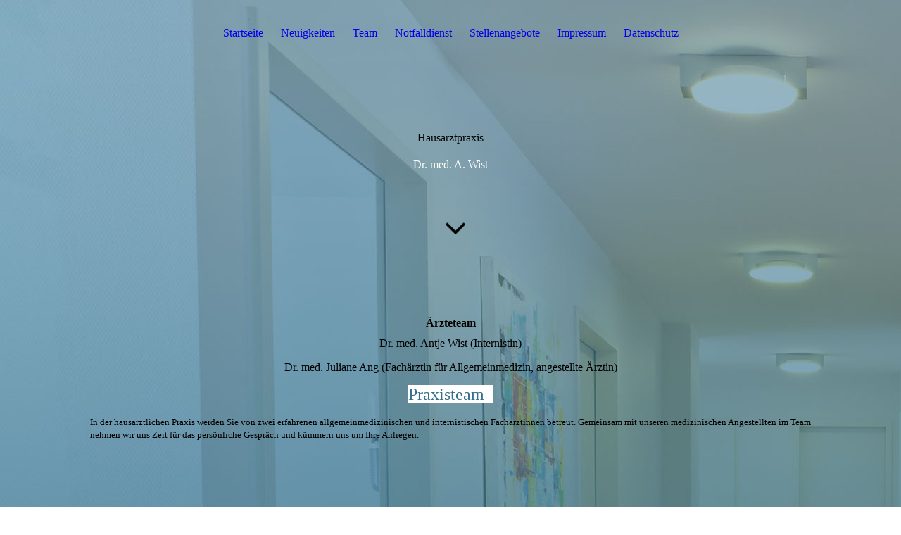

--- FILE ---
content_type: application/javascript
request_url: https://strato-editor.com/.cm4all/designs/static/sys/cm_dux_094/1767916904.8457785/js/effects.js
body_size: 3367
content:
(function ($) {
  //Find last Navigation point in a row
  function markRowLastItem() {
    // Offset des ersten Elements
    var li = document.querySelector(".navigation_wrapper ul li");
    var initialOffsetTop = li ? li.offsetTop : 0;

    // Letztes Element welches diesen Offset noch hat markieren
    var firstItemNextRow = Array.from(
      document.querySelectorAll(".navigation_wrapper > ul > li")
    ).find(function (e) {
      return e.offsetTop !== initialOffsetTop;
    });

    if (firstItemNextRow) {
      firstItemNextRow.previousSibling.classList.add("row-last-item");
    }
  }

  // Change background-color of the hamburger button to background-color of underlying container element
  // to get contrast with possible text in background while scrolling
  function toggleNavigationColor(hamburgerContainer, element) {
    // check, hamburgerContainer and element is a valid dom element
    if (
      !hamburgerContainer ||
      !element ||
      !(hamburgerContainer instanceof HTMLElement) ||
      !(element instanceof HTMLElement)
    ) {
      console.error("Invalid hamburgerContainer or element provided");
      return;
    }

    hamburgerContainer.style.backgroundColor = window
      .getComputedStyle(element)
      .getPropertyValue("background-color");
    hamburgerContainer.style.opacity = "0.75";
  }

  function calculateElmentHeight(element) {
    return (
      parseInt(window.getComputedStyle(element).height) +
      element.offsetTop +
      parseInt(
        window.getComputedStyle(element).getPropertyValue("padding-bottom")
      ) +
      parseInt(window.getComputedStyle(element).getPropertyValue("padding-top"))
    );
  }

  // Change color of hamburger button depending on the scroll position
  function changeBurgerColor() {
    var contentSelector = document.querySelector(".content_wrapper"),
      keyvisualSelector = document.querySelector(".header_wrapper"),
      sidebarSelector = document.querySelector(".sidebar_wrapper"),
      footerSelector = document.querySelector(".footer_wrapper"),
      hamburgerContainer = document.querySelector(".toggle_wrapper--contain"),
      hamburgerLines = document.querySelectorAll(".toggle_wrapper > div"),
      websiteSelector = document.body,
      scrollPosition = window.pageYOffset;

    const BREAKPOINT = 1250;

    if (window.innerWidth <= BREAKPOINT) {
      if (keyvisualSelector.offsetTop > 0) {
        if (
          scrollPosition >= keyvisualSelector.offsetTop &&
          scrollPosition <= calculateElmentHeight(keyvisualSelector)
        ) {
          [].forEach.call(hamburgerLines, function (div) {
            // do whatever

            div.removeAttribute("style");
          });
          toggleNavigationColor(hamburgerContainer, keyvisualSelector);
        }
      }

      if (contentSelector.offsetTop > 0) {
        if (
          scrollPosition >= contentSelector.offsetTop &&
          scrollPosition <= calculateElmentHeight(contentSelector)
        ) {
          [].forEach.call(hamburgerLines, function (div) {
            // do whatever

            div.style.backgroundColor = window
              .getComputedStyle(contentSelector)
              .getPropertyValue("color");
          });
          toggleNavigationColor(hamburgerContainer, contentSelector);
        }
      }

      if (sidebarSelector.offsetTop > 0) {
        if (
          scrollPosition >= sidebarSelector.offsetTop &&
          scrollPosition <= calculateElmentHeight(sidebarSelector)
        ) {
          [].forEach.call(hamburgerLines, function (div) {
            // do whatever

            div.style.backgroundColor = window
              .getComputedStyle(sidebarSelector)
              .getPropertyValue("color");
          });
          toggleNavigationColor(hamburgerContainer, websiteSelector);
        }
      }

      if (footerSelector.offsetTop > 0) {
        if (
          scrollPosition >= footerSelector.offsetTop &&
          scrollPosition <= calculateElmentHeight(footerSelector)
        ) {
          [].forEach.call(hamburgerLines, function (div) {
            // do whatever

            div.style.backgroundColor = window
              .getComputedStyle(footerSelector)
              .getPropertyValue("color");
          });
          toggleNavigationColor(hamburgerContainer, footerSelector);
        }
      }

      if (parseInt(window.getComputedStyle(keyvisualSelector).height) > 0) {
        var removeSelectorClasses = keyvisualSelector;
      }

      if (
        scrollPosition <=
        removeSelectorClasses.offsetTop +
          parseInt(window.getComputedStyle(removeSelectorClasses).height)
      ) {
        toggleNavigationColor(hamburgerContainer, keyvisualSelector);
        [].forEach.call(hamburgerLines, function (div) {
          // do whatever
          div.removeAttribute("style");
        });
      }
    } // if Breakpoint
  } // function

  jQuery(document).ready(function () {
    // get current user agent
    var userAgent = navigator.userAgent.toLowerCase();
    // if android exits index > -1 will be returned
    var isAndroid = userAgent.indexOf("android") > -1;
    // if isAndroid == true then our double tab script will be executed
    if (isAndroid === true && navigator.maxTouchPoints > 0) {
      Common.doubleTapToGo("#mobilecm_mobile_navigation li:has(ul)");
    }

    markRowLastItem();

    window.addEventListener("resize", function () {
      // Entfernen der alten Marker
      Array.from(
        document.querySelectorAll(".navigation_wrapper ul li")
      ).forEach(function (e) {
        e.classList.remove("row-last-item");
      });
      markRowLastItem();
    });

    var navigation = document.querySelector(".nav_wrapper");
    if (navigation) {
      navigation.addEventListener("dragenter", function () {
        if (navigation.classList.contains("sticky_nav")) {
          if (window.Draggables && window.Draggables.onDragEnd) {
            navigation.style.pointerEvents = "none";
            window.Draggables.onDragEnd(function () {
              navigation.style.pointerEvents = "";
            });
          }
        }
      });
    }

    // fade navigation after X px in and change color with CSS
    window.addEventListener("scroll", function () {
      try {
        if (
          window.pageYOffset >= navigation.offsetHeight &&
          window.innerWidth >= 1250
        ) {
          navigation.classList.add("nav_transparent");
          if (window.pageYOffset >= navigation.offsetHeight + 200) {
            navigation.classList.add("sticky_nav");
          }
        } else {
          navigation.classList.remove("sticky_nav");
          navigation.classList.remove("nav_transparent");
        }
      } catch (e) {
        console.log("Keyvisual was not found or user is not in desktop mode");
      }
    });

    //if the user is in ie11 we deactivate the parallax
    function msieversion() {
      var ua = window.navigator.userAgent;
      var msie = ua.indexOf("MSIE ");

      if (msie > 0 || !!navigator.userAgent.match(/Trident.*rv\:11\./)) {
        // If Internet Explorer, return version number
        /*document.querySelector('html').style.overflow = 'hidden';
          document.querySelector('html').style.height = '100%';
          document.querySelector('body').style.overflowY = 'auto';
          document.querySelector('body').style.height = '100%';*/

        // Setting the background Attachment back to default to prevent scrolling issue in ie11
        document.querySelector("#keyvisual").style.backgroundAttachment =
          "scroll";
      }
      return false;
    }

    msieversion();

    window.addEventListener("scroll", function (e) {
      changeBurgerColor();
    });
    window.addEventListener("resize", function (e) {
      changeBurgerColor();
    });

    setTimeout(function () {
      changeBurgerColor();
    }, 100);
  });

  function goToByScroll(id) {
    jQuery("html,body").animate({ scrollTop: jQuery(id).offset().top }, "slow");
  }

  $(window).load(function () {
    // SET PSEUDO ARROW FOR SUBNAVI
    $(".navigation_wrapper > ul > li.cm_has_subnavigation > a").each(
      function () {
        $(this).append(' <i class="fa fa-angle-down" aria-hidden="true"></i>');
      }
    );

    $(
      ".navigation_wrapper > ul > li.cm_has_subnavigation ul > li.cm_has_subnavigation > a"
    ).each(function () {
      $(this).append(' <i class="fa fa-angle-right" aria-hidden="true"></i>');
    });

    $("#mobilecm_mobile_navigation > ul > li.cm_has_subnavigation > a").each(
      function () {
        $(this).append(' <i class="fa fa-angle-down" aria-hidden="true"></i>');
      }
    );

    $(
      "#mobilecm_mobile_navigation > ul > li.cm_has_subnavigation ul > li.cm_has_subnavigation > a"
    ).each(function () {
      $(this).append(' <i class="fa fa-angle-down" aria-hidden="true"></i>');
    });

    function hasClass(element, className) {
      return (
        (" " + element.className + " ").indexOf(" " + className + " ") > -1
      );
    }
    var mobileNavigation = document.querySelector(
      ".cm-template-navigation__mobil"
    );
    var hamburgerButton = document.querySelector(".toggle_wrapper");

    hamburgerButton.onclick = function () {
      if (hasClass(mobileNavigation, "open_navigation")) {
        mobileNavigation.classList.add("closed_navigation");
        mobileNavigation.classList.remove("open_navigation");
        hamburgerButton.classList.remove("change_hamburger");
        document.querySelector(".device-desktop").removeAttribute("style");
        changeBurgerColor();
      } else {
        mobileNavigation.classList.add("open_navigation");
        hamburgerButton.classList.add("change_hamburger");
        mobileNavigation.classList.remove("closed_navigation");
        document
          .querySelector(".toggle_wrapper--contain")
          .removeAttribute("style");
        document
          .querySelector(".device-desktop")
          .setAttribute("style", "overflow: hidden");
      }
    };

    //Scroll down to Content
    $(".scroll_down").click(function () {
      goToByScroll("#content_main");
    });

    // Change color of burgerbutton - only bigger at 651px
    var breite = jQuery(window).width();
    $(window).resize(function () {
      breite = jQuery(window).width();
    });
    var textcolor = $(".content_wrapper").css("color");
    var sidebarcolor = $(".footer_wrapper").css("color");
    var burgercolor = $(".burger_wrapper > div").css("background-color");

    $(window).scroll(function () {
      var y = $(this).scrollTop();
      if (breite >= 651) {
        if (
          y >=
          Math.round($(window).height() + $(".content_wrapper").height() + 310)
        ) {
          $(".burger_wrapper > div").css("background-color", sidebarcolor);
        } else if (y >= $(window).height() - 40) {
          $(".burger_wrapper > div").css("background-color", textcolor);
        } else {
          $(".burger_wrapper > div").css("background-color", burgercolor);
        }
      }
    });

    // Fixing Burgerbutton in mobile
    $(function () {
      var position = $(window).scrollTop();
      $(window).scroll(function () {
        if (
          $(window).scrollTop() > $(".header_wrapper").height() &&
          breite <= 650
        ) {
          var scroll = $(window).scrollTop();
          if (scroll > position) {
            $("body").removeClass("fixed");
            $("body").addClass("scrolling");
          } else {
            $("body").removeClass("scrolling");
            $("body").addClass("fixed");
          }
          position = scroll;
        } else {
          $("body").removeClass("scrolling");
          $("body").removeClass("fixed");
        }
      });
    });

    // Navigation Title for mobile
    var str_mobile = jQuery(".cm_current:last > a").html();
    jQuery(".nav_name").html(str_mobile);

    function setCmEmptyForElements(element, hiddenElement) {
      if (jQuery(element).hasClass("cm_empty")) {
        if (hiddenElement == undefined) {
          jQuery(element).addClass("cm-templates-empty");
        } else {
          jQuery(hiddenElement).addClass("cm-templates-empty");
        }
      }
    }

    setTimeout(function () {
      // CM-EMPTY
      setCmEmptyForElements(".cm-templates-footer");
      setCmEmptyForElements("#widgetbar_page_4");
      setCmEmptyForElements("#widgetbar_site_4");
      setCmEmptyForElements(".cm-templates-sidebar-container");
      setCmEmptyForElements("#title");
      setCmEmptyForElements("#subtitle");
      setCmEmptyForElements(".cm-templates-title-container");
      setCmEmptyForElements("#logo");
      setCmEmptyForElements("#widgetbar_page_1");
      setCmEmptyForElements("#widgetbar_page_2");
      setCmEmptyForElements("#widgetbar_site_1");
      setCmEmptyForElements("#widgetbar_site_2");
      setCmEmptyForElements(".footer_wrapper");

      if (
        jQuery("#logo").hasClass("cm_empty") &&
        jQuery("#keyvisual").hasClass("cm_empty")
      ) {
        if (jQuery(".title_wrapper").hasClass("cm_empty")) {
          jQuery(".header_wrapper").addClass("cm-templates-mobile-two");
        } else {
          jQuery(".header_wrapper").css("height", "50vh");
          jQuery(".header_wrapper").addClass("cm-templates-mobile-one");
        }
      }

      if (
        jQuery("#keyvisual").hasClass("cm_empty") &&
        !jQuery("#logo").hasClass("cm_empty") &&
        !jQuery("#title").hasClass("cm_empty") &&
        !jQuery("#subtitle").hasClass("cm_empty")
      ) {
        jQuery(".header_wrapper").addClass("cm-header-reduce-height");
      }

      if (jQuery("#keyvisual").hasClass("cm_empty")) {
        jQuery(".scroll_down").addClass("cm-templates-empty");
      }

      if (
        jQuery("#keyvisual").hasClass("cm_empty") &&
        jQuery("#logo").hasClass("cm_empty")
      ) {
        jQuery(".title_wrapper").addClass(
          "cm-template-title-wrapper__cm_empty"
        );
      }

      if (
        jQuery("#widgetbar_site_1").hasClass("cm_empty") &&
        jQuery("#widgetbar_page_1").hasClass("cm_empty")
      ) {
        jQuery(".cm-templates-sidebar-two").addClass("cm-templates-empty");
      }

      if (
        jQuery("#widgetbar_page_2").hasClass("cm_empty") &&
        jQuery("#widgetbar_site_2").hasClass("cm_empty")
      ) {
        jQuery(".cm-templates-sidebar-one").addClass("cm-templates-empty");
      }

      if (jQuery("#title").hasClass("cm_empty")) {
        jQuery("#subtitle").addClass(
          "cm-template-subtitle__mobil-only-available"
        );
        jQuery("#subtitle").removeClass("cm-template-subtitle__mobil");
      } else if (jQuery("#subtitle").hasClass("cm_empty")) {
        jQuery("#title").addClass("cm-template-title__mobil-only-available");
        jQuery("#title").removeClass("cm-template-title__mobil");
      } else {
        jQuery("#title").addClass("cm-template-title__mobil");
        jQuery("#subtitle").addClass("cm-template-subtitle__mobil");
        jQuery("#title").removeClass("m-template-title__mobil-only-available");
        jQuery("#subtitle").removeClass(
          "m-template-subtitle__mobil-only-available"
        );
      }
    }, 100);
  });
})(jQuery);
